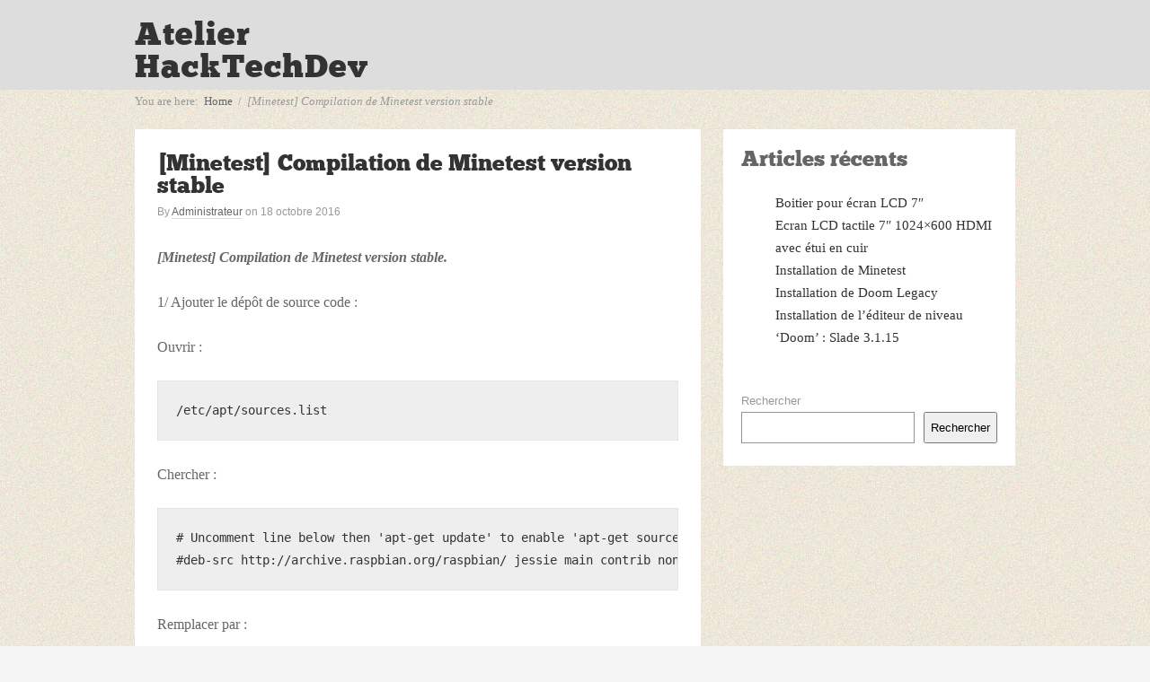

--- FILE ---
content_type: text/html; charset=UTF-8
request_url: https://atelier.hacktech.dev/minetest-compilation-de-minetest-version-stable/
body_size: 6716
content:
<!DOCTYPE html>
<html lang="fr-FR">
<head>
<meta http-equiv="Content-Type" content="text/html; charset=UTF-8" />
<title>[Minetest] Compilation de Minetest version stable</title>

<link rel="profile" href="http://gmpg.org/xfn/11" />
<link rel="pingback" href="https://atelier.hacktech.dev/xmlrpc.php" />

<meta name='robots' content='max-image-preview:large' />
	<style>img:is([sizes="auto" i], [sizes^="auto," i]) { contain-intrinsic-size: 3000px 1500px }</style>
	<meta name="generator" content="WordPress 6.8.3" />
<meta name="template" content="Retro-fitted 0.4" />
<link rel="alternate" type="application/rss+xml" title="Atelier HackTechDev &raquo; Flux" href="https://atelier.hacktech.dev/feed/" />
<link rel="alternate" type="application/rss+xml" title="Atelier HackTechDev &raquo; Flux des commentaires" href="https://atelier.hacktech.dev/comments/feed/" />
<script type="text/javascript">
/* <![CDATA[ */
window._wpemojiSettings = {"baseUrl":"https:\/\/s.w.org\/images\/core\/emoji\/16.0.1\/72x72\/","ext":".png","svgUrl":"https:\/\/s.w.org\/images\/core\/emoji\/16.0.1\/svg\/","svgExt":".svg","source":{"concatemoji":"https:\/\/atelier.hacktech.dev\/wp-includes\/js\/wp-emoji-release.min.js?ver=6.8.3"}};
/*! This file is auto-generated */
!function(s,n){var o,i,e;function c(e){try{var t={supportTests:e,timestamp:(new Date).valueOf()};sessionStorage.setItem(o,JSON.stringify(t))}catch(e){}}function p(e,t,n){e.clearRect(0,0,e.canvas.width,e.canvas.height),e.fillText(t,0,0);var t=new Uint32Array(e.getImageData(0,0,e.canvas.width,e.canvas.height).data),a=(e.clearRect(0,0,e.canvas.width,e.canvas.height),e.fillText(n,0,0),new Uint32Array(e.getImageData(0,0,e.canvas.width,e.canvas.height).data));return t.every(function(e,t){return e===a[t]})}function u(e,t){e.clearRect(0,0,e.canvas.width,e.canvas.height),e.fillText(t,0,0);for(var n=e.getImageData(16,16,1,1),a=0;a<n.data.length;a++)if(0!==n.data[a])return!1;return!0}function f(e,t,n,a){switch(t){case"flag":return n(e,"\ud83c\udff3\ufe0f\u200d\u26a7\ufe0f","\ud83c\udff3\ufe0f\u200b\u26a7\ufe0f")?!1:!n(e,"\ud83c\udde8\ud83c\uddf6","\ud83c\udde8\u200b\ud83c\uddf6")&&!n(e,"\ud83c\udff4\udb40\udc67\udb40\udc62\udb40\udc65\udb40\udc6e\udb40\udc67\udb40\udc7f","\ud83c\udff4\u200b\udb40\udc67\u200b\udb40\udc62\u200b\udb40\udc65\u200b\udb40\udc6e\u200b\udb40\udc67\u200b\udb40\udc7f");case"emoji":return!a(e,"\ud83e\udedf")}return!1}function g(e,t,n,a){var r="undefined"!=typeof WorkerGlobalScope&&self instanceof WorkerGlobalScope?new OffscreenCanvas(300,150):s.createElement("canvas"),o=r.getContext("2d",{willReadFrequently:!0}),i=(o.textBaseline="top",o.font="600 32px Arial",{});return e.forEach(function(e){i[e]=t(o,e,n,a)}),i}function t(e){var t=s.createElement("script");t.src=e,t.defer=!0,s.head.appendChild(t)}"undefined"!=typeof Promise&&(o="wpEmojiSettingsSupports",i=["flag","emoji"],n.supports={everything:!0,everythingExceptFlag:!0},e=new Promise(function(e){s.addEventListener("DOMContentLoaded",e,{once:!0})}),new Promise(function(t){var n=function(){try{var e=JSON.parse(sessionStorage.getItem(o));if("object"==typeof e&&"number"==typeof e.timestamp&&(new Date).valueOf()<e.timestamp+604800&&"object"==typeof e.supportTests)return e.supportTests}catch(e){}return null}();if(!n){if("undefined"!=typeof Worker&&"undefined"!=typeof OffscreenCanvas&&"undefined"!=typeof URL&&URL.createObjectURL&&"undefined"!=typeof Blob)try{var e="postMessage("+g.toString()+"("+[JSON.stringify(i),f.toString(),p.toString(),u.toString()].join(",")+"));",a=new Blob([e],{type:"text/javascript"}),r=new Worker(URL.createObjectURL(a),{name:"wpTestEmojiSupports"});return void(r.onmessage=function(e){c(n=e.data),r.terminate(),t(n)})}catch(e){}c(n=g(i,f,p,u))}t(n)}).then(function(e){for(var t in e)n.supports[t]=e[t],n.supports.everything=n.supports.everything&&n.supports[t],"flag"!==t&&(n.supports.everythingExceptFlag=n.supports.everythingExceptFlag&&n.supports[t]);n.supports.everythingExceptFlag=n.supports.everythingExceptFlag&&!n.supports.flag,n.DOMReady=!1,n.readyCallback=function(){n.DOMReady=!0}}).then(function(){return e}).then(function(){var e;n.supports.everything||(n.readyCallback(),(e=n.source||{}).concatemoji?t(e.concatemoji):e.wpemoji&&e.twemoji&&(t(e.twemoji),t(e.wpemoji)))}))}((window,document),window._wpemojiSettings);
/* ]]> */
</script>
<link rel='stylesheet' id='style-css' href='https://atelier.hacktech.dev/wp-content/themes/ectopudding/style.min.css?ver=0.1.3' type='text/css' media='all' />
<style id='wp-emoji-styles-inline-css' type='text/css'>

	img.wp-smiley, img.emoji {
		display: inline !important;
		border: none !important;
		box-shadow: none !important;
		height: 1em !important;
		width: 1em !important;
		margin: 0 0.07em !important;
		vertical-align: -0.1em !important;
		background: none !important;
		padding: 0 !important;
	}
</style>
<link rel='stylesheet' id='wp-block-library-css' href='https://atelier.hacktech.dev/wp-includes/css/dist/block-library/style.min.css?ver=6.8.3' type='text/css' media='all' />
<style id='classic-theme-styles-inline-css' type='text/css'>
/*! This file is auto-generated */
.wp-block-button__link{color:#fff;background-color:#32373c;border-radius:9999px;box-shadow:none;text-decoration:none;padding:calc(.667em + 2px) calc(1.333em + 2px);font-size:1.125em}.wp-block-file__button{background:#32373c;color:#fff;text-decoration:none}
</style>
<style id='global-styles-inline-css' type='text/css'>
:root{--wp--preset--aspect-ratio--square: 1;--wp--preset--aspect-ratio--4-3: 4/3;--wp--preset--aspect-ratio--3-4: 3/4;--wp--preset--aspect-ratio--3-2: 3/2;--wp--preset--aspect-ratio--2-3: 2/3;--wp--preset--aspect-ratio--16-9: 16/9;--wp--preset--aspect-ratio--9-16: 9/16;--wp--preset--color--black: #000000;--wp--preset--color--cyan-bluish-gray: #abb8c3;--wp--preset--color--white: #ffffff;--wp--preset--color--pale-pink: #f78da7;--wp--preset--color--vivid-red: #cf2e2e;--wp--preset--color--luminous-vivid-orange: #ff6900;--wp--preset--color--luminous-vivid-amber: #fcb900;--wp--preset--color--light-green-cyan: #7bdcb5;--wp--preset--color--vivid-green-cyan: #00d084;--wp--preset--color--pale-cyan-blue: #8ed1fc;--wp--preset--color--vivid-cyan-blue: #0693e3;--wp--preset--color--vivid-purple: #9b51e0;--wp--preset--gradient--vivid-cyan-blue-to-vivid-purple: linear-gradient(135deg,rgba(6,147,227,1) 0%,rgb(155,81,224) 100%);--wp--preset--gradient--light-green-cyan-to-vivid-green-cyan: linear-gradient(135deg,rgb(122,220,180) 0%,rgb(0,208,130) 100%);--wp--preset--gradient--luminous-vivid-amber-to-luminous-vivid-orange: linear-gradient(135deg,rgba(252,185,0,1) 0%,rgba(255,105,0,1) 100%);--wp--preset--gradient--luminous-vivid-orange-to-vivid-red: linear-gradient(135deg,rgba(255,105,0,1) 0%,rgb(207,46,46) 100%);--wp--preset--gradient--very-light-gray-to-cyan-bluish-gray: linear-gradient(135deg,rgb(238,238,238) 0%,rgb(169,184,195) 100%);--wp--preset--gradient--cool-to-warm-spectrum: linear-gradient(135deg,rgb(74,234,220) 0%,rgb(151,120,209) 20%,rgb(207,42,186) 40%,rgb(238,44,130) 60%,rgb(251,105,98) 80%,rgb(254,248,76) 100%);--wp--preset--gradient--blush-light-purple: linear-gradient(135deg,rgb(255,206,236) 0%,rgb(152,150,240) 100%);--wp--preset--gradient--blush-bordeaux: linear-gradient(135deg,rgb(254,205,165) 0%,rgb(254,45,45) 50%,rgb(107,0,62) 100%);--wp--preset--gradient--luminous-dusk: linear-gradient(135deg,rgb(255,203,112) 0%,rgb(199,81,192) 50%,rgb(65,88,208) 100%);--wp--preset--gradient--pale-ocean: linear-gradient(135deg,rgb(255,245,203) 0%,rgb(182,227,212) 50%,rgb(51,167,181) 100%);--wp--preset--gradient--electric-grass: linear-gradient(135deg,rgb(202,248,128) 0%,rgb(113,206,126) 100%);--wp--preset--gradient--midnight: linear-gradient(135deg,rgb(2,3,129) 0%,rgb(40,116,252) 100%);--wp--preset--font-size--small: 13px;--wp--preset--font-size--medium: 20px;--wp--preset--font-size--large: 36px;--wp--preset--font-size--x-large: 42px;--wp--preset--spacing--20: 0.44rem;--wp--preset--spacing--30: 0.67rem;--wp--preset--spacing--40: 1rem;--wp--preset--spacing--50: 1.5rem;--wp--preset--spacing--60: 2.25rem;--wp--preset--spacing--70: 3.38rem;--wp--preset--spacing--80: 5.06rem;--wp--preset--shadow--natural: 6px 6px 9px rgba(0, 0, 0, 0.2);--wp--preset--shadow--deep: 12px 12px 50px rgba(0, 0, 0, 0.4);--wp--preset--shadow--sharp: 6px 6px 0px rgba(0, 0, 0, 0.2);--wp--preset--shadow--outlined: 6px 6px 0px -3px rgba(255, 255, 255, 1), 6px 6px rgba(0, 0, 0, 1);--wp--preset--shadow--crisp: 6px 6px 0px rgba(0, 0, 0, 1);}:where(.is-layout-flex){gap: 0.5em;}:where(.is-layout-grid){gap: 0.5em;}body .is-layout-flex{display: flex;}.is-layout-flex{flex-wrap: wrap;align-items: center;}.is-layout-flex > :is(*, div){margin: 0;}body .is-layout-grid{display: grid;}.is-layout-grid > :is(*, div){margin: 0;}:where(.wp-block-columns.is-layout-flex){gap: 2em;}:where(.wp-block-columns.is-layout-grid){gap: 2em;}:where(.wp-block-post-template.is-layout-flex){gap: 1.25em;}:where(.wp-block-post-template.is-layout-grid){gap: 1.25em;}.has-black-color{color: var(--wp--preset--color--black) !important;}.has-cyan-bluish-gray-color{color: var(--wp--preset--color--cyan-bluish-gray) !important;}.has-white-color{color: var(--wp--preset--color--white) !important;}.has-pale-pink-color{color: var(--wp--preset--color--pale-pink) !important;}.has-vivid-red-color{color: var(--wp--preset--color--vivid-red) !important;}.has-luminous-vivid-orange-color{color: var(--wp--preset--color--luminous-vivid-orange) !important;}.has-luminous-vivid-amber-color{color: var(--wp--preset--color--luminous-vivid-amber) !important;}.has-light-green-cyan-color{color: var(--wp--preset--color--light-green-cyan) !important;}.has-vivid-green-cyan-color{color: var(--wp--preset--color--vivid-green-cyan) !important;}.has-pale-cyan-blue-color{color: var(--wp--preset--color--pale-cyan-blue) !important;}.has-vivid-cyan-blue-color{color: var(--wp--preset--color--vivid-cyan-blue) !important;}.has-vivid-purple-color{color: var(--wp--preset--color--vivid-purple) !important;}.has-black-background-color{background-color: var(--wp--preset--color--black) !important;}.has-cyan-bluish-gray-background-color{background-color: var(--wp--preset--color--cyan-bluish-gray) !important;}.has-white-background-color{background-color: var(--wp--preset--color--white) !important;}.has-pale-pink-background-color{background-color: var(--wp--preset--color--pale-pink) !important;}.has-vivid-red-background-color{background-color: var(--wp--preset--color--vivid-red) !important;}.has-luminous-vivid-orange-background-color{background-color: var(--wp--preset--color--luminous-vivid-orange) !important;}.has-luminous-vivid-amber-background-color{background-color: var(--wp--preset--color--luminous-vivid-amber) !important;}.has-light-green-cyan-background-color{background-color: var(--wp--preset--color--light-green-cyan) !important;}.has-vivid-green-cyan-background-color{background-color: var(--wp--preset--color--vivid-green-cyan) !important;}.has-pale-cyan-blue-background-color{background-color: var(--wp--preset--color--pale-cyan-blue) !important;}.has-vivid-cyan-blue-background-color{background-color: var(--wp--preset--color--vivid-cyan-blue) !important;}.has-vivid-purple-background-color{background-color: var(--wp--preset--color--vivid-purple) !important;}.has-black-border-color{border-color: var(--wp--preset--color--black) !important;}.has-cyan-bluish-gray-border-color{border-color: var(--wp--preset--color--cyan-bluish-gray) !important;}.has-white-border-color{border-color: var(--wp--preset--color--white) !important;}.has-pale-pink-border-color{border-color: var(--wp--preset--color--pale-pink) !important;}.has-vivid-red-border-color{border-color: var(--wp--preset--color--vivid-red) !important;}.has-luminous-vivid-orange-border-color{border-color: var(--wp--preset--color--luminous-vivid-orange) !important;}.has-luminous-vivid-amber-border-color{border-color: var(--wp--preset--color--luminous-vivid-amber) !important;}.has-light-green-cyan-border-color{border-color: var(--wp--preset--color--light-green-cyan) !important;}.has-vivid-green-cyan-border-color{border-color: var(--wp--preset--color--vivid-green-cyan) !important;}.has-pale-cyan-blue-border-color{border-color: var(--wp--preset--color--pale-cyan-blue) !important;}.has-vivid-cyan-blue-border-color{border-color: var(--wp--preset--color--vivid-cyan-blue) !important;}.has-vivid-purple-border-color{border-color: var(--wp--preset--color--vivid-purple) !important;}.has-vivid-cyan-blue-to-vivid-purple-gradient-background{background: var(--wp--preset--gradient--vivid-cyan-blue-to-vivid-purple) !important;}.has-light-green-cyan-to-vivid-green-cyan-gradient-background{background: var(--wp--preset--gradient--light-green-cyan-to-vivid-green-cyan) !important;}.has-luminous-vivid-amber-to-luminous-vivid-orange-gradient-background{background: var(--wp--preset--gradient--luminous-vivid-amber-to-luminous-vivid-orange) !important;}.has-luminous-vivid-orange-to-vivid-red-gradient-background{background: var(--wp--preset--gradient--luminous-vivid-orange-to-vivid-red) !important;}.has-very-light-gray-to-cyan-bluish-gray-gradient-background{background: var(--wp--preset--gradient--very-light-gray-to-cyan-bluish-gray) !important;}.has-cool-to-warm-spectrum-gradient-background{background: var(--wp--preset--gradient--cool-to-warm-spectrum) !important;}.has-blush-light-purple-gradient-background{background: var(--wp--preset--gradient--blush-light-purple) !important;}.has-blush-bordeaux-gradient-background{background: var(--wp--preset--gradient--blush-bordeaux) !important;}.has-luminous-dusk-gradient-background{background: var(--wp--preset--gradient--luminous-dusk) !important;}.has-pale-ocean-gradient-background{background: var(--wp--preset--gradient--pale-ocean) !important;}.has-electric-grass-gradient-background{background: var(--wp--preset--gradient--electric-grass) !important;}.has-midnight-gradient-background{background: var(--wp--preset--gradient--midnight) !important;}.has-small-font-size{font-size: var(--wp--preset--font-size--small) !important;}.has-medium-font-size{font-size: var(--wp--preset--font-size--medium) !important;}.has-large-font-size{font-size: var(--wp--preset--font-size--large) !important;}.has-x-large-font-size{font-size: var(--wp--preset--font-size--x-large) !important;}
:where(.wp-block-post-template.is-layout-flex){gap: 1.25em;}:where(.wp-block-post-template.is-layout-grid){gap: 1.25em;}
:where(.wp-block-columns.is-layout-flex){gap: 2em;}:where(.wp-block-columns.is-layout-grid){gap: 2em;}
:root :where(.wp-block-pullquote){font-size: 1.5em;line-height: 1.6;}
</style>
<link rel='stylesheet' id='chunkfive-webfont-css' href='https://atelier.hacktech.dev/wp-content/themes/ectopudding/css/chunkfive-webfont.css?ver=6.8.3' type='text/css' media='all' />
<script type="text/javascript" src="https://atelier.hacktech.dev/wp-includes/js/jquery/jquery.min.js?ver=3.7.1" id="jquery-core-js"></script>
<script type="text/javascript" src="https://atelier.hacktech.dev/wp-includes/js/jquery/jquery-migrate.min.js?ver=3.4.1" id="jquery-migrate-js"></script>
<link rel="https://api.w.org/" href="https://atelier.hacktech.dev/wp-json/" /><link rel="alternate" title="JSON" type="application/json" href="https://atelier.hacktech.dev/wp-json/wp/v2/posts/583" /><link rel="EditURI" type="application/rsd+xml" title="RSD" href="https://atelier.hacktech.dev/xmlrpc.php?rsd" />
<link rel="canonical" href="https://atelier.hacktech.dev/minetest-compilation-de-minetest-version-stable/" />
<link rel='shortlink' href='https://atelier.hacktech.dev/?p=583' />
<link rel="alternate" title="oEmbed (JSON)" type="application/json+oembed" href="https://atelier.hacktech.dev/wp-json/oembed/1.0/embed?url=https%3A%2F%2Fatelier.hacktech.dev%2Fminetest-compilation-de-minetest-version-stable%2F" />
<link rel="alternate" title="oEmbed (XML)" type="text/xml+oembed" href="https://atelier.hacktech.dev/wp-json/oembed/1.0/embed?url=https%3A%2F%2Fatelier.hacktech.dev%2Fminetest-compilation-de-minetest-version-stable%2F&#038;format=xml" />
<style type="text/css" id="custom-background-css">
body.custom-background { background-image: url("https://atelier.hacktech.dev/wp-content/themes/retro-fitted/images/bg.jpg"); background-position: left top; background-size: auto; background-repeat: repeat; background-attachment: scroll; }
</style>
	
</head>

<body class="wordpress ltr fr_FR child-theme y2026 m01 d19 h11 monday logged-out custom-background singular singular-post singular-post-583 layout-default">

	
	<div id="container">

		
		<div id="header">

			
			<div class="wrap">

				<div id="branding">
					<div id="site-title"><a href="https://atelier.hacktech.dev" title="Atelier HackTechDev" rel="home"><span>Atelier HackTechDev</span></a></div>					<div id="site-description"><span>Développement et bidouillage</span></div>				</div><!-- #branding -->

				
			</div><!-- .wrap -->

			
		</div><!-- #header -->

		
		
		
		<div id="main">

			<div class="wrap">

			
			<div class="breadcrumb-trail breadcrumbs" itemprop="breadcrumb"><span class="trail-before">You are here:</span> <span class="trail-begin"><a href="https://atelier.hacktech.dev" title="Atelier HackTechDev" rel="home" class="trail-begin">Home</a></span> <span class="sep">/</span> <span class="trail-end">[Minetest] Compilation de Minetest version stable</span></div>
	
	<div id="content">

		
		
		<div class="hfeed">

			
				
					
					<div id="post-583" class="hentry post publish post-1 odd author-administrateur category-minetest category-raspberry-pi">

						
						<h1 class='post-title entry-title'><a href='https://atelier.hacktech.dev/minetest-compilation-de-minetest-version-stable/'>[Minetest] Compilation de Minetest version stable</a></h1>
						<div class="byline">By <span class="author vcard"><a class="url fn n" rel="author" href="https://atelier.hacktech.dev/author/administrateur/" title="Administrateur">Administrateur</a></span> on <abbr class="published" title="mardi, octobre 18th, 2016, 10:46 pm">18 octobre 2016</abbr> </div>
						<div class="entry-content">
							<p><strong><em>[Minetest] Compilation de Minetest version stable.</em></strong></p>
<p>1/ Ajouter le dépôt de source code : </p>
<p>Ouvrir : </p>
<pre>
/etc/apt/sources.list
</pre>
<p>Chercher : </p>
<pre>
# Uncomment line below then 'apt-get update' to enable 'apt-get source'
#deb-src http://archive.raspbian.org/raspbian/ jessie main contrib non-free rpi
</pre>
<p>Remplacer par :</p>
<pre>
# Uncomment line below then 'apt-get update' to enable 'apt-get source'
deb-src http://archive.raspbian.org/raspbian/ jessie main contrib non-free rpi
</pre>
<p>Action : </p>
<pre>
pi@raspberrypi:~/JEUX/MINETEST $ sudo apt-get update
</pre>
<p>2/ Répertoire de travail : </p>
<pre>
pi@raspberrypi:~ $ mkdir -p JEUX/MINETEST
pi@raspberrypi:~ $ cd JEUX/MINETEST/
pi@raspberrypi:~/JEUX/MINETEST $ 
</pre>
<p>3/ Installation des paquets de développement : </p>
<pre>
pi@raspberrypi:~/JEUX/MINETEST $ sudo apt-get build-dep minetest
pi@raspberrypi:~/JEUX/MINETEST $ sudo apt-get install build-essential libirrlicht-dev cmake libbz2-dev libpng12-dev libjpeg-dev libxxf86vm-dev libgl1-mesa-dev libsqlite3-dev libogg-dev libvorbis-dev libopenal-dev libcurl4-gnutls-dev libfreetype6-dev zlib1g-dev libgmp-dev libjsoncpp-dev
</pre>
<p>4/ Téléchargement du code source stable : </p>
<pre>
pi@raspberrypi:~/JEUX/MINETEST $ git clone https://github.com/minetest/minetest.git
pi@raspberrypi:~/JEUX/MINETEST $ cd minetest/
pi@raspberrypi:~/JEUX/MINETEST/minetest $ git checkout -b remotes/origin/stable-0.4
Basculement sur la nouvelle branche 'remotes/origin/stable-0.4'
</pre>
<p>5/ Compilation de Minetest :</p>
<pre>
pi@raspberrypi:~/JEUX/MINETEST/minetest $ cmake . -DRUN_IN_PLACE=TRUE -DENABLE_GLES =TRUE
pi@raspberrypi:~/JEUX/MINETEST/minetest $ make -j4
</pre>
<p>6/ Téléchargement de &lsquo;minetest_game&rsquo; : </p>
<pre>
pi@raspberrypi:~/JEUX/MINETEST/minetest $ cd ..
pi@raspberrypi:~/JEUX/MINETEST $ git clone https://github.com/minetest/minetest_game.git
</pre>
<p>7/ Installation de &lsquo;minetest_game&rsquo; : </p>
<pre>
pi@raspberrypi:~/JEUX/MINETEST $ cd minetest/games/
pi@raspberrypi:~/JEUX/MINETEST/minetest/games $ ln -s ../../minetest_game/
pi@raspberrypi:~/JEUX/MINETEST/minetest/games $ cd ..
</pre>
<p>8/ Lancement de Minetest : </p>
<pre>
pi@raspberrypi:~/JEUX/MINETEST/minetest $ cd bin/
pi@raspberrypi:~/JEUX/MINETEST/minetest/bin $ ./minetest 
</pre>
<p>9/ Capture d&rsquo;écran : </p>
<p><a href="http://jeulibre.saventurier.science/wp-content/uploads/2016/10/2016-10-16-135525_1280x1024_scrot.png"><img fetchpriority="high" decoding="async" src="http://jeulibre.saventurier.science/wp-content/uploads/2016/10/2016-10-16-135525_1280x1024_scrot-300x240.png" alt="2016-10-16-135525_1280x1024_scrot" width="300" height="240" class="alignnone size-medium wp-image-584" /></a></p>
<p>10) Lien :</p>
<p><a href="https://github.com/minetest/minetest/tree/stable-0.4">https://github.com/minetest/minetest/tree/stable-0.4</a></p>
													</div><!-- .entry-content -->

						<div class="entry-meta"><span class="category"><span class="before">Posted in </span><a href="https://atelier.hacktech.dev/category/minetest/" rel="tag">Minetest</a>, <a href="https://atelier.hacktech.dev/category/raspberry-pi/" rel="tag">Raspberry Pi</a></span> </div>
						
					</div><!-- .hentry -->

					
					
					
					
				
			
		</div><!-- .hfeed -->

		
		
		
	

		<div class="loop-nav">
			<a href="https://atelier.hacktech.dev/minetest-installation-de-mod/" rel="prev"><span class="previous">&larr; Previous</span></a>			<a href="https://atelier.hacktech.dev/minetest-installation-de-minetest/" rel="next"><span class="next">Next &rarr;</span></a>		</div><!-- .loop-nav -->

	
	</div><!-- #content -->

	
				
	
	<div id="sidebar-primary" class="sidebar">

		
		<div id="block-3" class="widget widget_block widget-widget_block"><div class="widget-wrap widget-inside">
<div class="wp-block-group"><div class="wp-block-group__inner-container is-layout-flow wp-block-group-is-layout-flow">
<h2 class="wp-block-heading" id="articles-recents">Articles récents</h2>


<ul class="wp-block-latest-posts__list wp-block-latest-posts"><li><a class="wp-block-latest-posts__post-title" href="https://atelier.hacktech.dev/boitier-pour-ecran-lcd-7/">Boitier pour écran LCD 7&Prime;</a></li>
<li><a class="wp-block-latest-posts__post-title" href="https://atelier.hacktech.dev/ecran-lcd-tactile-7-1024x600-hdmi-avec-etui-en-cuir/">Ecran LCD tactile 7&Prime; 1024&#215;600 HDMI avec étui en cuir</a></li>
<li><a class="wp-block-latest-posts__post-title" href="https://atelier.hacktech.dev/installation-de-minetest/">Installation de Minetest</a></li>
<li><a class="wp-block-latest-posts__post-title" href="https://atelier.hacktech.dev/installation-de-doom-legacy/">Installation de Doom Legacy</a></li>
<li><a class="wp-block-latest-posts__post-title" href="https://atelier.hacktech.dev/installation-de-lediteur-de-niveau-doom-slade-3-1-15/">Installation de l&rsquo;éditeur de niveau &lsquo;Doom&rsquo; : Slade 3.1.15</a></li>
</ul></div></div>
</div></div><div id="block-4" class="widget widget_block widget-widget_block"><div class="widget-wrap widget-inside">
<div class="wp-block-group"><div class="wp-block-group__inner-container is-layout-flow wp-block-group-is-layout-flow"><form role="search" method="get" action="https://atelier.hacktech.dev/" class="wp-block-search__button-outside wp-block-search__text-button wp-block-search"    ><label class="wp-block-search__label" for="wp-block-search__input-1" >Rechercher</label><div class="wp-block-search__inside-wrapper " ><input class="wp-block-search__input" id="wp-block-search__input-1" placeholder="" value="" type="search" name="s" required /><button aria-label="Rechercher" class="wp-block-search__button wp-element-button" type="submit" >Rechercher</button></div></form></div></div>
</div></div>
		
	</div><!-- #sidebar-primary .aside -->

	

				
				
			</div><!-- .wrap -->

		</div><!-- #main -->

		
		
		<div id="footer">

			
			<div class="wrap">

				<div class="footer-content">
					<p class="copyright">Copyright &#169; 2026 <a class="site-link" href="https://atelier.hacktech.dev" title="Atelier HackTechDev" rel="home"><span>Atelier HackTechDev</span></a>.</p>

<p class="credit">Powered by <a class="wp-link" href="http://wordpress.org" title="State-of-the-art semantic personal publishing platform"><span>WordPress</span></a> and <a class="child-link" href="http://thremes.com.br/downloads/ectopudding/" title="Ectopudding"><span>Ectopudding</span></a>.</p>				</div><!-- .footer-content -->

				
			</div><!-- .wrap -->

			
		</div><!-- #footer -->

		
	</div><!-- #container -->

	
	<script type="speculationrules">
{"prefetch":[{"source":"document","where":{"and":[{"href_matches":"\/*"},{"not":{"href_matches":["\/wp-*.php","\/wp-admin\/*","\/wp-content\/uploads\/*","\/wp-content\/*","\/wp-content\/plugins\/*","\/wp-content\/themes\/ectopudding\/*","\/wp-content\/themes\/retro-fitted\/*","\/*\\?(.+)"]}},{"not":{"selector_matches":"a[rel~=\"nofollow\"]"}},{"not":{"selector_matches":".no-prefetch, .no-prefetch a"}}]},"eagerness":"conservative"}]}
</script>
<script type="text/javascript" src="https://atelier.hacktech.dev/wp-content/themes/retro-fitted/library/js/drop-downs.min.js?ver=20110920" id="drop-downs-js"></script>
<script type="text/javascript" src="https://atelier.hacktech.dev/wp-content/plugins/q2w3-fixed-widget/js/frontend.min.js?ver=6.0.1" id="q2w3_fixed_widget-js"></script>

</body>
</html>

--- FILE ---
content_type: text/css
request_url: https://atelier.hacktech.dev/wp-content/themes/ectopudding/css/chunkfive-webfont.css?ver=6.8.3
body_size: 110
content:
/* Custom font for headers. */

@font-face {
    font-family: 'ChunkFiveRoman';
    src: url('../fonts/chunkfive-webfont.eot');
    src: local('?'), url('../fonts/chunkfive-webfont.woff') format('woff'), url('../fonts/chunkfive-webfont.ttf') format('truetype'), url('../fonts/chunkfive-webfont.svg#webfontEUvSma4K') format('svg');
    font-weight: normal;
    font-style: normal;
}